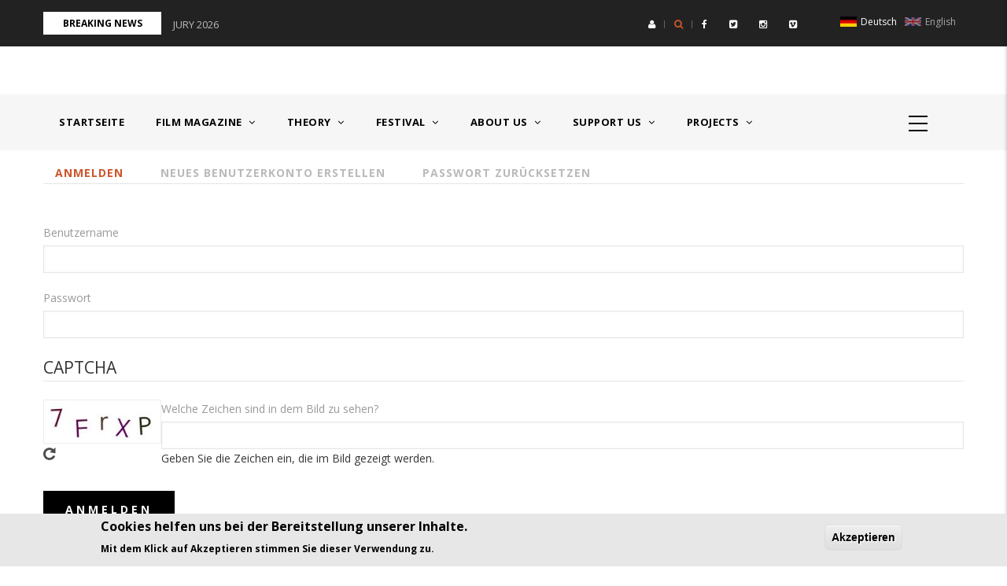

--- FILE ---
content_type: text/html; charset=UTF-8
request_url: https://poetryfilm-vienna.com/index.php/de/user/login?destination=/index.php/de/node/282%23comment-form
body_size: 9397
content:
<!DOCTYPE html>
<html lang="de" dir="ltr">
  <head> 
    <meta charset="utf-8" />
<script async src="https://www.googletagmanager.com/gtag/js?id=UA-16121512-3"></script>
<script>window.dataLayer = window.dataLayer || [];function gtag(){dataLayer.push(arguments)};gtag("js", new Date());gtag("set", "developer_id.dMDhkMT", true);gtag("config", "UA-16121512-3", {"groups":"default","anonymize_ip":true,"page_placeholder":"PLACEHOLDER_page_path"});</script>
<meta name="description" content="Art Visuals &amp; Poetry is a intermedia artist community based in Vienna. The non-profit organisation organizes cultural events, a poetry film festival and runs this international online film magine about poetry films, which is regularely upated." />
<meta name="abstract" content="Information portal about the poetry film and the Art Visuals &amp; Poetry Film Festival. The homebase of the non-profit art association is in Vienna (Austria)" />
<meta name="keywords" content="poetry film, Sigrun Höllrigl, art magazine, Poetry Film Festival Vienna, Art Visuals &amp; Poetry Film Festival" />
<meta name="geo.placename" content="Vienna" />
<meta name="geo.region" content="A" />
<meta name="robots" content="index, follow" />
<meta name="author" content="Sigrun Höllrigl" />
<link rel="image_src" href="https://www.poetryfilm-vienna.com/sites/default/files/drupal8/sites/default/files/pictures/Logos/AVPFF_Logo-2021_1.png" />
<meta name="rights" content="All rights reserved. Promotional art content" />
<meta name="twitter:card" content="summary_large_image" />
<meta name="twitter:title" content="Art Visuals &amp; Poetry Film Magazine" />
<meta name="audience" content="&quot;all&quot;" />
<meta name="department" content="art" />
<meta name="thumbnail" content="https://www.poetryfilm-vienna.com/sites/default/files/drupal8/sites/default/files/pictures/Logos/AVPFF_Logo-2021_1.png" />
<meta name="Generator" content="Drupal 10 (https://www.drupal.org)" />
<meta name="MobileOptimized" content="width" />
<meta name="HandheldFriendly" content="true" />
<meta name="viewport" content="width=device-width, initial-scale=1.0" />
<style>div#sliding-popup, div#sliding-popup .eu-cookie-withdraw-banner, .eu-cookie-withdraw-tab {background: #e7e7e7} div#sliding-popup.eu-cookie-withdraw-wrapper { background: transparent; } #sliding-popup h1, #sliding-popup h2, #sliding-popup h3, #sliding-popup p, #sliding-popup label, #sliding-popup div, .eu-cookie-compliance-more-button, .eu-cookie-compliance-secondary-button, .eu-cookie-withdraw-tab { color: #000000;} .eu-cookie-withdraw-tab { border-color: #000000;}</style>
<link rel="icon" href="/sites/default/files/favicon-P-red.ico" type="image/vnd.microsoft.icon" />
<script>window.a2a_config=window.a2a_config||{};a2a_config.callbacks=[];a2a_config.overlays=[];a2a_config.templates={};a2a_config.icon_color = "transparent";</script>
<style>a .a2a_svg { -webkit-filter: invert(1); filter: invert(1); }</style>

    
    <title>Anmelden | Drupal</title>
    <link rel="stylesheet" media="all" href="/sites/default/files/css/css_pVOTvEw6ecx6Enx28x8WWbb3MiwtXfp93juUmHmf1RE.css?delta=0&amp;language=de&amp;theme=gavias_great&amp;include=[base64]" />
<link rel="stylesheet" media="all" href="/sites/default/files/css/css_q0F5bD5NPEHd6xJreC_l2-8CC79WIJNavPCjFVz9fk4.css?delta=1&amp;language=de&amp;theme=gavias_great&amp;include=[base64]" />
<link rel="stylesheet" media="all" href="//fonts.googleapis.com/css?family=Open+Sans:400,600,700,800" />
<link rel="stylesheet" media="all" href="//fonts.googleapis.com/css?family=Vollkorn:400,700" />

    <script type="application/json" data-drupal-selector="drupal-settings-json">{"path":{"baseUrl":"\/index.php\/","pathPrefix":"de\/","currentPath":"user\/login","currentPathIsAdmin":false,"isFront":false,"currentLanguage":"de","currentQuery":{"destination":"\/index.php\/de\/node\/282#comment-form"}},"pluralDelimiter":"\u0003","suppressDeprecationErrors":true,"google_analytics":{"account":"UA-16121512-3","trackOutbound":true,"trackMailto":true,"trackTel":true,"trackDownload":true,"trackDownloadExtensions":"7z|aac|arc|arj|asf|asx|avi|bin|csv|doc(x|m)?|dot(x|m)?|exe|flv|gif|gz|gzip|hqx|jar|jpe?g|js|mp(2|3|4|e?g)|mov(ie)?|msi|msp|pdf|phps|png|ppt(x|m)?|pot(x|m)?|pps(x|m)?|ppam|sld(x|m)?|thmx|qtm?|ra(m|r)?|sea|sit|tar|tgz|torrent|txt|wav|wma|wmv|wpd|xls(x|m|b)?|xlt(x|m)|xlam|xml|z|zip"},"eu_cookie_compliance":{"cookie_policy_version":"1.0.0","popup_enabled":true,"popup_agreed_enabled":false,"popup_hide_agreed":false,"popup_clicking_confirmation":false,"popup_scrolling_confirmation":false,"popup_html_info":"\u003Cdiv aria-labelledby=\u0022popup-text\u0022  class=\u0022eu-cookie-compliance-banner eu-cookie-compliance-banner-info eu-cookie-compliance-banner--default\u0022\u003E\n  \u003Cdiv class=\u0022popup-content info eu-cookie-compliance-content\u0022\u003E\n        \u003Cdiv id=\u0022popup-text\u0022 class=\u0022eu-cookie-compliance-message\u0022 role=\u0022document\u0022\u003E\n      \u003Ch2\u003ECookies helfen uns bei der Bereitstellung unserer Inhalte. \u003C\/h2\u003E\u003Cp\u003EMit dem Klick auf Akzeptieren stimmen Sie dieser Verwendung zu.\u003C\/p\u003E\n          \u003C\/div\u003E\n\n    \n    \u003Cdiv id=\u0022popup-buttons\u0022 class=\u0022eu-cookie-compliance-buttons\u0022\u003E\n            \u003Cbutton type=\u0022button\u0022 class=\u0022agree-button eu-cookie-compliance-default-button\u0022\u003EAkzeptieren\u003C\/button\u003E\n          \u003C\/div\u003E\n  \u003C\/div\u003E\n\u003C\/div\u003E","use_mobile_message":false,"mobile_popup_html_info":"\u003Cdiv aria-labelledby=\u0022popup-text\u0022  class=\u0022eu-cookie-compliance-banner eu-cookie-compliance-banner-info eu-cookie-compliance-banner--default\u0022\u003E\n  \u003Cdiv class=\u0022popup-content info eu-cookie-compliance-content\u0022\u003E\n        \u003Cdiv id=\u0022popup-text\u0022 class=\u0022eu-cookie-compliance-message\u0022 role=\u0022document\u0022\u003E\n      \n          \u003C\/div\u003E\n\n    \n    \u003Cdiv id=\u0022popup-buttons\u0022 class=\u0022eu-cookie-compliance-buttons\u0022\u003E\n            \u003Cbutton type=\u0022button\u0022 class=\u0022agree-button eu-cookie-compliance-default-button\u0022\u003EAkzeptieren\u003C\/button\u003E\n          \u003C\/div\u003E\n  \u003C\/div\u003E\n\u003C\/div\u003E","mobile_breakpoint":768,"popup_html_agreed":false,"popup_use_bare_css":false,"popup_height":"auto","popup_width":"100%","popup_delay":1000,"popup_link":"\/index.php\/de\/node\/175","popup_link_new_window":true,"popup_position":false,"fixed_top_position":true,"popup_language":"de","store_consent":false,"better_support_for_screen_readers":false,"cookie_name":"Cookie_1_2020","reload_page":false,"domain":"","domain_all_sites":false,"popup_eu_only":false,"popup_eu_only_js":false,"cookie_lifetime":100,"cookie_session":0,"set_cookie_session_zero_on_disagree":0,"disagree_do_not_show_popup":false,"method":"default","automatic_cookies_removal":true,"allowed_cookies":"","withdraw_markup":"\u003Cbutton type=\u0022button\u0022 class=\u0022eu-cookie-withdraw-tab\u0022\u003EDatenschutzeinstellungen\u003C\/button\u003E\n\u003Cdiv aria-labelledby=\u0022popup-text\u0022 class=\u0022eu-cookie-withdraw-banner\u0022\u003E\n  \u003Cdiv class=\u0022popup-content info eu-cookie-compliance-content\u0022\u003E\n    \u003Cdiv id=\u0022popup-text\u0022 class=\u0022eu-cookie-compliance-message\u0022 role=\u0022document\u0022\u003E\n      \u003Ch2\u003EWir verwenden Cookies.\u003C\/h2\u003E\u003Cp\u003ESie haben uns Ihre Zustimmung gegeben, Cookies zu setzen.\u003C\/p\u003E\n    \u003C\/div\u003E\n    \u003Cdiv id=\u0022popup-buttons\u0022 class=\u0022eu-cookie-compliance-buttons\u0022\u003E\n      \u003Cbutton type=\u0022button\u0022 class=\u0022eu-cookie-withdraw-button \u0022\u003EZustimmung zur\u00fcckziehen\u003C\/button\u003E\n    \u003C\/div\u003E\n  \u003C\/div\u003E\n\u003C\/div\u003E","withdraw_enabled":false,"reload_options":0,"reload_routes_list":"","withdraw_button_on_info_popup":false,"cookie_categories":[],"cookie_categories_details":[],"enable_save_preferences_button":true,"cookie_value_disagreed":"0","cookie_value_agreed_show_thank_you":"1","cookie_value_agreed":"2","containing_element":"body","settings_tab_enabled":false,"olivero_primary_button_classes":"","olivero_secondary_button_classes":"","close_button_action":"close_banner","open_by_default":true,"modules_allow_popup":true,"hide_the_banner":false,"geoip_match":true,"unverified_scripts":["\/"]},"ajaxTrustedUrl":{"form_action_p_pvdeGsVG5zNF_XLGPTvYSKCf43t8qZYSwcfZl2uzM":true,"\/index.php\/de\/search\/node":true},"user":{"uid":0,"permissionsHash":"d0f0c1250b6230bc8854fc22ed9c67cc9c17f5d7184c91bc05b73aaa706d90de"}}</script>
<script src="/sites/default/files/js/js_h9gS9WNo9eGSZGZhp1Kz7VGzmnfvWdavVi4FIYwx-uA.js?scope=header&amp;delta=0&amp;language=de&amp;theme=gavias_great&amp;include=eJxtjlEOgzAMQy9U6JGQ24YQERrUhkncfmhjPxNftp9kyyjFDfWMuM04N6se6Jiy2Sp0ybaroGaKTzAwXoI-JbW8pkO0UIsPbETv5P07T7X8etwIHlktQYfup0rlwGasNKFCT5fc4z8YC6WDg2zg6wx2zwviJw13GhrNjfryBlODWJ8"></script>

    
    <link rel="stylesheet" type="text/css" href="https://fonts.googleapis.com/css?family=Open+Sans:100,300,400,600,800,900"/>


    <link rel="stylesheet" href="https://poetryfilm-vienna.com/themes/gavias_great/css/custom.css" media="screen" />
    <link rel="stylesheet" href="https://poetryfilm-vienna.com/themes/gavias_great/css/update.css" media="screen" />
    
          <style class="customize" type="text/css">body,.gallery-post .post-meta-wrap .post-title a,.nav-tabs > li > a,.block.block-blocktabs .ui-widget, .block.block-blocktabs .ui-tabs-nav > li > a,.gva-mega-menu .block-blocktabs .ui-widget,.gva-mega-menu .block-blocktabs .ui-tabs-nav > li > a,.view-featured-videos .video-block .video-content .video-title a,.widget.gsc-call-to-action .title, .widget.milestone-block .milestone-text,.gsc-box-info .content .subtitle, .gsc-hover-box .box-title, .gsc-hover-background .front h2,.gsc-button,h1, h2, h3, h4, h5, h6, .h1, .h2, .h3, .h4, .h5, .h6{font-family: ''Arial', Helvetica, sans-serif'!important;} .categories-view-content.layout-big .post-link a,.posts-list-number .post-block .number, .posts-big .link a, .widget.gsc-heading .title-sub,.user-block .user-content .user-position, .comment-block .on{font-family: 'Open Sans'!important;} body .body-page{color: #363434;}body .body-page a:hover{color: #a80c0c!important;}header .header-main a:hover{background: #a80c0c!important;}.main-menu ul.gva_menu > li > a{color: #000000!important;} .main-menu .sub-menu{color: #3d3a3a!important;} .main-menu .sub-menu a{color: #3d3a3a!important;} .main-menu .sub-menu a:hover{color: #a80c0c!important;} .footer{background: #fcfcfc!important;} .footer{color: #050000 !important;}.footer ul.menu > li a::after, .footer a{color: #050000!important;}.footer a:hover{color: #a80c0c !important;} .copyright{color: #ffffff !important;}.copyright a{color: #ffffff!important;}</style>
    
          <style type="text/css">
        .copyright ul.gva_menu li a, .fw-before-content-black ul.gva_menu li a{color: #fff;} .copyright ul.gva_menu{float:left;}.copyright ul.gva_menu li{float: left; margin-right: 10px;}.copyright .block-menu h2{display: none}.copyright .block-menu{float:left;}.page-background{background: none!important;}.field--label-inline{float: left;width:100%;}.field--label-inline > div{float: left;}.field--label-inline .field__label{font-weight: 700; margin-right: 10px!important;}.gsc-hover-box .icon a{position: relative;display: block;z-index: 99;} div.a {font-size: 14px; 
      </style>
      
     <!-- Global site tag (gtag.js) - Google Analytics -->
<script async src="https://www.googletagmanager.com/gtag/js?id=UA-16121512-3"></script>
<script>
  window.dataLayer = window.dataLayer || [];
  function gtag(){dataLayer.push(arguments);}
  gtag('js', new Date());

  gtag('config', 'UA-16121512-3');
</script>
  </head>
  <body class="layout-no-sidebars not-preloader">
    <a href="#main-content" class="visually-hidden focusable">
      Direkt zum Inhalt
    </a>
    
      <div class="dialog-off-canvas-main-canvas" data-off-canvas-main-canvas>
    <div class="body-page">
	       <header id="header" class="header-v1">
  
  <div class="topbar">
  <div class="container">
    <div class="row">
      
      <div class="topbar-left col-lg-5 col-md-3 col-sm-5 col-xs-12 hidden-xs">
                  <div class="breaking-news">
            <div class="content-inner clearfix">
              <div class="title">
                 Breaking news
              </div>
              <div class="content">  <div>
    <div class="views-element-container block block-views block-views-blockarticle-blocks-block-6 no-title" id="block-views-block-article-blocks-block-6">
  
    
      <div class="content block-content">
      <div><div class="view-post-breaking-news js-view-dom-id-bfe247f10e2d231eeb150d53542c14c8e753bda477316b9dff5b888ab828b6dd">
  
  
  

  
  
  

  <div class="view-content-wrap owl-carousel init-carousel-owl" data-items="1">
             <div class="gva-carousel-1 item">
       <div class="views-field views-field-nothing"><div class="field-content"><span class="post-title"> <a href="/index.php/de/node/418" hreflang="de">JURY 2026</a> </span>            
</div></div>
     </div>
   </div>
    

  
  

  
  
</div>
</div>

    </div>
  </div>

  </div>
</div> 
            </div> 
          </div>
              </div>

      <div class="topbar-right col-lg-5 col-md-4 col-sm-4 col-xs-7">
        <div class="social-list">
                      <a href="https://www.facebook.com/groups/375454132792/"><i class="fa fa-facebook"></i></a>
           
                      <a href="https://twitter.com/sigrun_vienna"><i class="fa fa-twitter-square"></i></a>
           
           
                      <a href="https://www.instagram.com/sigrun.vienna/"><i class="fa fa-instagram"></i></a>
           
           
           
           
           
           
                      <a href="https://vimeo.com/poetryat"><i class="fa fa-vimeo-square"></i></a>
            
            
        </div>  

                  <div class="gva-search-region search-region">
            <span class="icon"><i class="fa fa-search"></i></span>
            <div class="search-content">
              <a class="close"><i class="fa fa-times"></i></a> 
              <div class="content-inner"> 
                  <div>
    <div class="search-block-form block block-search" data-drupal-selector="search-block-form" id="block-gavias-great-search" role="search">
  
    
      <form action="/index.php/de/search/node" method="get" id="search-block-form" accept-charset="UTF-8" class="search-form search-block-form">
  <div class="js-form-item form-item js-form-type-search form-item-keys js-form-item-keys form-no-label">
      <label for="edit-keys" class="visually-hidden">Suche</label>
        <input title="Geben Sie die Begriffe ein, nach denen Sie suchen." data-drupal-selector="edit-keys" type="search" id="edit-keys" name="keys" value="" size="15" maxlength="128" class="form-search" />

        </div>


                    <fieldset  data-drupal-selector="edit-captcha" class="captcha captcha-type-challenge--image" data-nosnippet>
          <legend class="captcha__title js-form-required form-required">
            CAPTCHA
          </legend>
                  <div class="captcha__element">
            <input data-drupal-selector="edit-captcha-sid" type="hidden" name="captcha_sid" value="7478928" />
<input data-drupal-selector="edit-captcha-token" type="hidden" name="captcha_token" value="2LTwn_l4aXzCOujNcB18kEWCuY6Te2Jg05JDr8L3fug" />
<div class="captcha__image-wrapper js-form-wrapper form-wrapper" data-drupal-selector="edit-captcha-image-wrapper" id="edit-captcha-image-wrapper--2"><img data-drupal-selector="edit-captcha-image" src="/index.php/de/image-captcha-generate/7478928/1769334946" width="180" height="60" alt="Bild-CAPTCHA" title="Bild-CAPTCHA" loading="lazy" />

<div class="reload-captcha-wrapper" title="Generate new CAPTCHA image">
    <a href="/index.php/de/image-captcha-refresh/search_block_form" class="reload-captcha">Neues Captcha erzeugen</a>
</div>
</div>
<div class="js-form-item form-item js-form-type-textfield form-item-captcha-response js-form-item-captcha-response">
      <label for="edit-captcha-response--2" class="js-form-required form-required">Welche Zeichen sind in dem Bild zu sehen?</label>
        <input autocomplete="off" data-drupal-selector="edit-captcha-response" aria-describedby="edit-captcha-response--2--description" type="text" id="edit-captcha-response--2" name="captcha_response" value="" size="15" maxlength="128" class="form-text required" required="required" aria-required="true" />

            <div id="edit-captcha-response--2--description" class="description">
      Geben Sie die Zeichen ein, die im Bild gezeigt werden.
    </div>
  </div>

          </div>
                              </fieldset>
            <div data-drupal-selector="edit-actions" class="form-actions js-form-wrapper form-wrapper" id="edit-actions--2"><input class="search-form__submit button js-form-submit form-submit" data-drupal-selector="edit-submit" type="submit" id="edit-submit--2" value="Suche" />
</div>

</form>

  </div>
<div id="block-sitebranding" class="clearfix site-branding block block-system block-system-branding-block no-title">
  
    
        <a href="/de" title="Startseite" rel="home" class="site-branding-logo padding-top-20">
        
        <img src="/sites/default/files/AVPF_2023_Logo-04_1.png" alt="Startseite" />
        
    </a>
    </div>

  </div>

              </div>
            </div>  
          </div>
       
        <div class="gva-account-region hidden-xs">
          <span class="icon"><i class="fa fa-user"></i></span>
          <div class="search-content">
            <div class="content-inner">  
                                
                
            </div>  
          </div>  
        </div>
      </div>

                  <div class="col-lg-2 col-md-3 col-sm-3 col-xs-5">
            <div class="language-box">  <div>
    <div class="language-switcher-language-url block block-language block-language-blocklanguage-interface no-title" id="block-languageswitcher-2" role="navigation">
  
    
      <div class="content block-content">
      <ul class="links"><li hreflang="en" data-drupal-link-query="{&quot;destination&quot;:&quot;\/index.php\/de\/node\/282#comment-form&quot;}" data-drupal-link-system-path="user/login" class="en"><a href="/index.php/en/user/login?destination=/index.php/de/node/282%23comment-form" class="language-link" hreflang="en" data-drupal-link-query="{&quot;destination&quot;:&quot;\/index.php\/de\/node\/282#comment-form&quot;}" data-drupal-link-system-path="user/login">    <img class="language-icon" src="/modules/contrib/languageicons/flags/en.png" width="21" height="19" alt="English" title="English" loading="lazy" />
 English
</a></li><li hreflang="de" data-drupal-link-query="{&quot;destination&quot;:&quot;\/index.php\/de\/node\/282#comment-form&quot;}" data-drupal-link-system-path="user/login" class="de is-active" aria-current="page"><a href="/index.php/de/user/login?destination=/index.php/de/node/282%23comment-form" class="language-link is-active" hreflang="de" data-drupal-link-query="{&quot;destination&quot;:&quot;\/index.php\/de\/node\/282#comment-form&quot;}" data-drupal-link-system-path="user/login" aria-current="page">    <img class="language-icon" src="/modules/contrib/languageicons/flags/de.png" width="21" height="19" alt="Deutsch" title="Deutsch" loading="lazy" />
 Deutsch
</a></li></ul>
    </div>
  </div>

  </div>
</div>
          </div> 
         

    </div>
  </div>  
</div>

   <div class="header-main">
      <div class="container">
         <div class="header-main-inner">
            <div class="row">
               <div class="col-md-4 col-xs-12">
                              </div>

               <div class="col-md-8 col-xs-12 header-right">
                                 </div>
            </div>
         </div>
      </div>
   </div>

    <div class="header-bottom gv-sticky-menu">
      <div class="main-menu">
        <div class="container">
           <div class="row">
              <div class="col-xs-12 area-main-menu">
                <div class="area-inner menu-hover">
                                        <div>
    <nav role="navigation" aria-labelledby="block-gavias-great-mainnavigation-menu" id="block-gavias-great-mainnavigation" class="block block-menu navigation menu--main">
          
  
  <h2  class="visually-hidden block-title" id="block-gavias-great-mainnavigation-menu"><span>Main navigation</span></h2>
  
  <div class="block-content">
                 
<div class="gva-navigation">

              <ul class="clearfix gva_menu gva_menu_main">
                                      <li  class="menu-item">
        <a href="/de">
                    Startseite
            
        </a>
          
              </li>
                                  <li  class="menu-item menu-item--expanded ">
        <a href="/de/filmmagazin">
                    Film Magazine
                      <span class="icaret nav-plus fa fa-angle-down"></span>
            
        </a>
          
                                <ul class="menu sub-menu">
                                      <li  class="menu-item">
        <a href="/de/animations">
                    Animations
            
        </a>
          
              </li>
                                  <li  class="menu-item">
        <a href="/de/node/16">
                    Poetry Film international
            
        </a>
          
              </li>
                                  <li  class="menu-item">
        <a href="/de/experimentals">
                    Experimentals
            
        </a>
          
              </li>
                                  <li  class="menu-item">
        <a href="/de/node/23">
                    Media Arts
            
        </a>
          
              </li>
                                  <li  class="menu-item">
        <a href="/de/textfilmaustria">
                    Textfilm Made in Austria
            
        </a>
          
              </li>
                                  <li  class="menu-item">
        <a href="/de/node/120">
                    Spoken Word
            
        </a>
          
              </li>
        </ul>
  
              </li>
                                  <li  class="menu-item menu-item--expanded ">
        <a href="https://www.poetryfilm-vienna.com/de/node/301">
                    Theory
                      <span class="icaret nav-plus fa fa-angle-down"></span>
            
        </a>
          
                                <ul class="menu sub-menu">
                                      <li  class="menu-item">
        <a href="/de/tom-konyves">
                    Tom Konyves (Can)
            
        </a>
          
              </li>
                                  <li  class="menu-item">
        <a href="/de/sigrun-hoellrigl">
                    Sigrun Höllrigl (Aut)
            
        </a>
          
              </li>
        </ul>
  
              </li>
                                  <li  class="menu-item menu-item--expanded ">
        <a href="https://www.poetryfilm-vienna.com/de/node/371">
                    Festival
                      <span class="icaret nav-plus fa fa-angle-down"></span>
            
        </a>
          
                                <ul class="menu sub-menu">
                                      <li  class="menu-item">
        <a href="https://www.poetryfilm-vienna.com/de/node/413">
                    FESTIVAL 2026
            
        </a>
          
              </li>
                                  <li  class="menu-item">
        <a href="/de/node/371">
                    Festival 2023
            
        </a>
          
              </li>
                                  <li  class="menu-item">
        <a href="/de/2021/festivalreview">
                    Festival 2021
            
        </a>
          
              </li>
                                  <li  class="menu-item menu-item--collapsed">
        <a href="/de/poetryfilmfestival-2019">
                    Festival 2019
            
        </a>
          
              </li>
                                  <li  class="menu-item">
        <a href="http://www.poetryfilm-vienna.com/node/108">
                    Festival 2017
            
        </a>
          
              </li>
                                  <li  class="menu-item">
        <a href="/de/history">
                    History
            
        </a>
          
              </li>
        </ul>
  
              </li>
                                  <li  class="menu-item menu-item--expanded ">
        <a href="/de/team">
                    About us
                      <span class="icaret nav-plus fa fa-angle-down"></span>
            
        </a>
          
                                <ul class="menu sub-menu">
                                      <li  class="menu-item">
        <a href="/de/contact">
                    Kontakt
            
        </a>
          
              </li>
                                  <li  class="menu-item">
        <a href="http://www.poetryfilm-vienna.com/blog/">
                    Blog
            
        </a>
          
              </li>
                                  <li  class="menu-item">
        <a href="/de/node/9">
                    Imprint
            
        </a>
          
              </li>
                                  <li  class="menu-item">
        <a href="http://www.poetryfilm-vienna.com/de/node/13">
                    Community 
            
        </a>
          
              </li>
        </ul>
  
              </li>
                                  <li  class="menu-item menu-item--expanded ">
        <a href="https://www.paypal.com/donate/?business=4ZCX2G9RW694J&amp;no_recurring=0&amp;item_name=Support%20the%20Poetry%20Film%20Festival%21%20%20%E2%9D%A4%EF%B8%8F%F0%9F%A9%B7%F0%9F%A7%A1&amp;currency_code=EUR">
                    Support us
                      <span class="icaret nav-plus fa fa-angle-down"></span>
            
        </a>
          
                                <ul class="menu sub-menu">
                                      <li  class="menu-item">
        <a href="/de/node/228">
                    Partners
            
        </a>
          
              </li>
        </ul>
  
              </li>
                                  <li  class="menu-item menu-item--expanded ">
        <a href="https://www.poetryfilm-vienna.com/de/history">
                    Projects
                      <span class="icaret nav-plus fa fa-angle-down"></span>
            
        </a>
          
                                <ul class="menu sub-menu">
                                      <li  class="menu-item">
        <a href="/de/cultural-heritage">
                    Cultural Heritage
            
        </a>
          
              </li>
                                  <li  class="menu-item">
        <a href="/de/festivalpoet/sophie-reyer">
                    Festival poet
            
        </a>
          
              </li>
                                  <li  class="menu-item">
        <a href="/de/ontour">
                    ON TOUR
            
        </a>
          
              </li>
                                  <li  class="menu-item">
        <a href="/de/node/6">
                    Okto TV
            
        </a>
          
              </li>
                                  <li  class="menu-item">
        <a href="/de/community-film">
                    Community Film
            
        </a>
          
              </li>
                                  <li  class="menu-item">
        <a href="/de/performance">
                    Performance
            
        </a>
          
              </li>
        </ul>
  
              </li>
        </ul>
  

</div>

        </div>  
</nav>

  </div>

                    
                  <div id="menu-bar" class="menu-bar">
                    <span class="one"></span>
                    <span class="two"></span>
                    <span class="three"></span>
                  </div>
                </div>   
              </div>
           </div>
        </div>
      </div>
   </div>
   
</header>
	
   	
	<div role="main" class="main main-page">	
		 

 



<div class="clearfix"></div>
<div class="clearfix"></div>		<div id="content" class="content content-full">
			<div class="container">	
				<div class="content-main-inner">
	<div class="row">
		
				 

		<div id="page-main-content" class="main-content col-md-12 col-xs-12">

			<div class="main-content-inner">
				
									<div class="content-main">
						  <div>
    <div id="block-gavias-great-local-tasks" class="block block-core block-local-tasks-block no-title">
  
    
      <div class="content block-content">
        <h2 class="visually-hidden">Primary tabs</h2>
  <ul class="tabs primary nav-tabs drupal-tabs"><li class="is-active"><a href="/de/user/login" data-drupal-link-system-path="user/login">Anmelden</a></li>
<li><a href="/de/user/register" data-drupal-link-system-path="user/register">Neues Benutzerkonto erstellen</a></li>
<li><a href="/de/user/password" data-drupal-link-system-path="user/password">Passwort zurücksetzen</a></li>
</ul>

    </div>
  </div>
<div id="block-gavias-great-content" class="block block-system block-system-main-block no-title">
  
    
      <div class="content block-content">
      <form class="user-login-form" data-drupal-selector="user-login-form" action="/index.php/de/user/login?destination=/index.php/de/node/282%23comment-form" method="post" id="user-login-form" accept-charset="UTF-8">
  <div class="js-form-item form-item js-form-type-textfield form-item-name js-form-item-name">
      <label for="edit-name" class="js-form-required form-required">Benutzername</label>
        <input autocorrect="none" autocapitalize="none" spellcheck="false" autofocus="autofocus" autocomplete="username" data-drupal-selector="edit-name" type="text" id="edit-name" name="name" value="" size="60" maxlength="60" class="form-text required" required="required" aria-required="true" />

        </div>
<div class="js-form-item form-item js-form-type-password form-item-pass js-form-item-pass">
      <label for="edit-pass" class="js-form-required form-required">Passwort</label>
        <input autocomplete="current-password" data-drupal-selector="edit-pass" type="password" id="edit-pass" name="pass" size="60" maxlength="128" class="form-text required" required="required" aria-required="true" />

        </div>
<input autocomplete="off" data-drupal-selector="form-zrbxhfibwyhhp86vizzwypt3ojqshlpqv11xudgpnv8" type="hidden" name="form_build_id" value="form-ZRbxhFIBwYHHp86VIzzwYPT3ojqSHlPQv11XuDgPnV8" />
<input data-drupal-selector="edit-user-login-form" type="hidden" name="form_id" value="user_login_form" />


                    <fieldset  data-drupal-selector="edit-captcha" class="captcha captcha-type-challenge--image" data-nosnippet>
          <legend class="captcha__title js-form-required form-required">
            CAPTCHA
          </legend>
                  <div class="captcha__element">
            <input data-drupal-selector="edit-captcha-sid" type="hidden" name="captcha_sid" value="7478927" />
<input data-drupal-selector="edit-captcha-token" type="hidden" name="captcha_token" value="k8v8Q62q2Z_9IeoLQiutvUuzpHeAKAGauskvOpGHcrI" />
<div class="captcha__image-wrapper js-form-wrapper form-wrapper" data-drupal-selector="edit-captcha-image-wrapper" id="edit-captcha-image-wrapper"><img data-drupal-selector="edit-captcha-image" src="/index.php/de/image-captcha-generate/7478927/1769334946" width="180" height="60" alt="Bild-CAPTCHA" title="Bild-CAPTCHA" loading="lazy" />

<div class="reload-captcha-wrapper" title="Generate new CAPTCHA image">
    <a href="/index.php/de/image-captcha-refresh/user_login_form" class="reload-captcha">Neues Captcha erzeugen</a>
</div>
</div>
<div class="js-form-item form-item js-form-type-textfield form-item-captcha-response js-form-item-captcha-response">
      <label for="edit-captcha-response" class="js-form-required form-required">Welche Zeichen sind in dem Bild zu sehen?</label>
        <input autocomplete="off" data-drupal-selector="edit-captcha-response" aria-describedby="edit-captcha-response--description" type="text" id="edit-captcha-response" name="captcha_response" value="" size="15" maxlength="128" class="form-text required" required="required" aria-required="true" />

            <div id="edit-captcha-response--description" class="description">
      Geben Sie die Zeichen ein, die im Bild gezeigt werden.
    </div>
  </div>

          </div>
                              </fieldset>
            <div data-drupal-selector="edit-actions" class="form-actions js-form-wrapper form-wrapper" id="edit-actions"><input data-drupal-selector="edit-submit" type="submit" id="edit-submit" name="op" value="Anmelden" class="button js-form-submit form-submit" />
</div>

</form>

    </div>
  </div>

  </div>

					</div>
				
							</div>

		</div>

		<!-- Sidebar Left -->
				<!-- End Sidebar Left -->

		<!-- Sidebar Right -->
				<!-- End Sidebar Right -->
		
	</div>
</div>


			</div>
		</div>
		  <div class="highlighted area">
    <div class="container">
        <div>
    <div data-drupal-messages-fallback class="hidden"></div>

  </div>

    </div>
  </div>

	</div>

	
	
		

	<footer id="footer" class="footer">
  
     
   <div class="footer-center">
      <div class="container">      
         <div class="row">
                          
                
              
                
              
                
              
                 

              
                            
              
              
              
                       </div>   
      </div>
   </div>   
  
  
      <div class="copyright">
      <div class="container">
        <div class="copyright-inner">
              <div>
    <nav role="navigation" aria-labelledby="block-gavias-great-footer-menu" id="block-gavias-great-footer" class="text-light block block-menu navigation menu--footer">
          
  
  <h2  class="visually-hidden block-title" id="block-gavias-great-footer-menu"><span>Fußbereichsmenü</span></h2>
  
  <div class="block-content">
                 
              <ul class="gva_menu">
        
            <li  class="menu-item">
        <a href="https://www.poetryfilm-vienna.com/de/node/175" gva_layout="menu-list" gva_layout_columns="3" gva_block="views_block__article_blocks_block_6">                                                 DSGVO Datenschutz</a>
        
      </li>
    
            <li  class="menu-item">
        <a href="https://www.poetryfilm-vienna.com/de/history" gva_layout="menu-list" gva_layout_columns="3" gva_block="views_block__article_blocks_block_12">History </a>
        
      </li>
    
            <li  class="menu-item">
        <a href="http://www.poetryfilm-vienna.com/en/node/9" gva_layout="menu-list" gva_layout_columns="3" gva_block="views_block__article_blocks_block_12">© Art Visuals &amp; Poetry. All rights reserved. </a>
        
      </li>
        </ul>
  


        </div>  
</nav>
<div id="block-gaviaslink" class="pull-right block block-block-content block-block-contentae4c9613-abf0-4c49-8e09-a6e280fb552c no-title">
  
    
      <div class="content block-content">
      
            <div class="field field--name-body field--type-text-with-summary field--label-hidden field__item"><p class="text-align-right"><a href="http://gaviasthemes.com/main">&nbsp;gavias</a></p>
</div>
      
    </div>
  </div>

  </div>

        </div>   
      </div>   
   </div>
  <div class="return-top default hidden-xs"><i class="fa fa-angle-up"></i></div>
</footer>

	<div class="offcanvas-sidebar">
    <div id="gva-offcanvas-inner" class="gva-offcanvas-inner">
      <div class="offcanvas-close"><a><i class="fa fa-times"></i></a></div>
                <div>
    <nav role="navigation" aria-labelledby="block-gavias-great-main-menu-menu" id="block-gavias-great-main-menu" class="block block-menu navigation menu--main">
          
  
  <h2  class="visually-hidden block-title" id="block-gavias-great-main-menu-menu"><span>Hauptmenü</span></h2>
  
  <div class="block-content">
                 
<div class="gva-navigation">

              <ul class="clearfix gva_menu gva_menu_main">
                                      <li  class="menu-item">
        <a href="/de">
                    Startseite
            
        </a>
          
              </li>
                                  <li  class="menu-item menu-item--expanded ">
        <a href="/de/filmmagazin">
                    Film Magazine
                      <span class="icaret nav-plus fa fa-angle-down"></span>
            
        </a>
          
                                <ul class="menu sub-menu">
                                      <li  class="menu-item">
        <a href="/de/animations">
                    Animations
            
        </a>
          
              </li>
                                  <li  class="menu-item">
        <a href="/de/node/16">
                    Poetry Film international
            
        </a>
          
              </li>
                                  <li  class="menu-item">
        <a href="/de/experimentals">
                    Experimentals
            
        </a>
          
              </li>
                                  <li  class="menu-item">
        <a href="/de/node/23">
                    Media Arts
            
        </a>
          
              </li>
                                  <li  class="menu-item">
        <a href="/de/textfilmaustria">
                    Textfilm Made in Austria
            
        </a>
          
              </li>
                                  <li  class="menu-item">
        <a href="/de/node/120">
                    Spoken Word
            
        </a>
          
              </li>
        </ul>
  
              </li>
                                  <li  class="menu-item menu-item--expanded ">
        <a href="https://www.poetryfilm-vienna.com/de/node/301">
                    Theory
                      <span class="icaret nav-plus fa fa-angle-down"></span>
            
        </a>
          
                                <ul class="menu sub-menu">
                                      <li  class="menu-item">
        <a href="/de/tom-konyves">
                    Tom Konyves (Can)
            
        </a>
          
              </li>
                                  <li  class="menu-item">
        <a href="/de/sigrun-hoellrigl">
                    Sigrun Höllrigl (Aut)
            
        </a>
          
              </li>
        </ul>
  
              </li>
                                  <li  class="menu-item menu-item--expanded ">
        <a href="https://www.poetryfilm-vienna.com/de/node/371">
                    Festival
                      <span class="icaret nav-plus fa fa-angle-down"></span>
            
        </a>
          
                                <ul class="menu sub-menu">
                                      <li  class="menu-item">
        <a href="https://www.poetryfilm-vienna.com/de/node/413">
                    FESTIVAL 2026
            
        </a>
          
              </li>
                                  <li  class="menu-item">
        <a href="/de/node/371">
                    Festival 2023
            
        </a>
          
              </li>
                                  <li  class="menu-item">
        <a href="/de/2021/festivalreview">
                    Festival 2021
            
        </a>
          
              </li>
                                  <li  class="menu-item menu-item--collapsed">
        <a href="/de/poetryfilmfestival-2019">
                    Festival 2019
            
        </a>
          
              </li>
                                  <li  class="menu-item">
        <a href="http://www.poetryfilm-vienna.com/node/108">
                    Festival 2017
            
        </a>
          
              </li>
                                  <li  class="menu-item">
        <a href="/de/history">
                    History
            
        </a>
          
              </li>
        </ul>
  
              </li>
                                  <li  class="menu-item menu-item--expanded ">
        <a href="/de/team">
                    About us
                      <span class="icaret nav-plus fa fa-angle-down"></span>
            
        </a>
          
                                <ul class="menu sub-menu">
                                      <li  class="menu-item">
        <a href="/de/contact">
                    Kontakt
            
        </a>
          
              </li>
                                  <li  class="menu-item">
        <a href="http://www.poetryfilm-vienna.com/blog/">
                    Blog
            
        </a>
          
              </li>
                                  <li  class="menu-item">
        <a href="/de/node/9">
                    Imprint
            
        </a>
          
              </li>
                                  <li  class="menu-item">
        <a href="http://www.poetryfilm-vienna.com/de/node/13">
                    Community 
            
        </a>
          
              </li>
        </ul>
  
              </li>
                                  <li  class="menu-item menu-item--expanded ">
        <a href="https://www.paypal.com/donate/?business=4ZCX2G9RW694J&amp;no_recurring=0&amp;item_name=Support%20the%20Poetry%20Film%20Festival%21%20%20%E2%9D%A4%EF%B8%8F%F0%9F%A9%B7%F0%9F%A7%A1&amp;currency_code=EUR">
                    Support us
                      <span class="icaret nav-plus fa fa-angle-down"></span>
            
        </a>
          
                                <ul class="menu sub-menu">
                                      <li  class="menu-item">
        <a href="/de/node/228">
                    Partners
            
        </a>
          
              </li>
        </ul>
  
              </li>
                                  <li  class="menu-item menu-item--expanded ">
        <a href="https://www.poetryfilm-vienna.com/de/history">
                    Projects
                      <span class="icaret nav-plus fa fa-angle-down"></span>
            
        </a>
          
                                <ul class="menu sub-menu">
                                      <li  class="menu-item">
        <a href="/de/cultural-heritage">
                    Cultural Heritage
            
        </a>
          
              </li>
                                  <li  class="menu-item">
        <a href="/de/festivalpoet/sophie-reyer">
                    Festival poet
            
        </a>
          
              </li>
                                  <li  class="menu-item">
        <a href="/de/ontour">
                    ON TOUR
            
        </a>
          
              </li>
                                  <li  class="menu-item">
        <a href="/de/node/6">
                    Okto TV
            
        </a>
          
              </li>
                                  <li  class="menu-item">
        <a href="/de/community-film">
                    Community Film
            
        </a>
          
              </li>
                                  <li  class="menu-item">
        <a href="/de/performance">
                    Performance
            
        </a>
          
              </li>
        </ul>
  
              </li>
        </ul>
  

</div>

        </div>  
</nav>

<div class="breadcrumb-content-inner">
  <div id="block-gavias-great-breadcrumbs" class="text-white block gva-block-breadcrumb block-system block-system-breadcrumb-block no-title">
    <div class="breadcrumb-style" style="background-color: #F6F6F6;background-position: center center;background-repeat: no-repeat;">
      <div class="container">
        <div class="content-inner">
          <h2 class="page-title hidden"> </h2>
           
                      
                      <div class="">
              <div class="content block-content">
                  <nav class="breadcrumb" role="navigation">
    <h2 id="system-breadcrumb" class="visually-hidden">Breadcrumb</h2>
    <ol>
      
                <li>
                  <a href="/index.php/de">Startseite</a>
                          <span class=""> - </span>
          
      </li>
                <li>
                  
                  
      </li>
                <li>
                  Anmelden
                  
      </li>
    
      <li></li>
    </ol>
  </nav>

              </div>
            </div>  
                  </div>  
      </div>
    </div>
  </div>     
</div>

  </div>

          </div>
  </div>  	
</div>


  </div>

    
    <script src="/sites/default/files/js/js_I5AAIHgJr98HF07QqOFsIUUIrxFhOO3fhO5IKYQy8Go.js?scope=footer&amp;delta=0&amp;language=de&amp;theme=gavias_great&amp;include=eJxtjlEOgzAMQy9U6JGQ24YQERrUhkncfmhjPxNftp9kyyjFDfWMuM04N6se6Jiy2Sp0ybaroGaKTzAwXoI-JbW8pkO0UIsPbETv5P07T7X8etwIHlktQYfup0rlwGasNKFCT5fc4z8YC6WDg2zg6wx2zwviJw13GhrNjfryBlODWJ8"></script>
<script src="https://static.addtoany.com/menu/page.js" defer></script>
<script src="/sites/default/files/js/js_f_Jo-FrYPVX-K7nqJRnYidUI6RahzcmSEAvbedKd6w4.js?scope=footer&amp;delta=2&amp;language=de&amp;theme=gavias_great&amp;include=eJxtjlEOgzAMQy9U6JGQ24YQERrUhkncfmhjPxNftp9kyyjFDfWMuM04N6se6Jiy2Sp0ybaroGaKTzAwXoI-JbW8pkO0UIsPbETv5P07T7X8etwIHlktQYfup0rlwGasNKFCT5fc4z8YC6WDg2zg6wx2zwviJw13GhrNjfryBlODWJ8"></script>

  </body>
</html>


--- FILE ---
content_type: text/css
request_url: https://poetryfilm-vienna.com/themes/gavias_great/css/custom.css
body_size: 837
content:
.node-detail ul{
   padding-left: 20px;
}
.node-detail ul li{
   list-style: disc;
}
.language-box{
   margin-top: 5px;
}
.language-box .links > li {
  margin-right: 10px;
  opacity: 0.6;
  filter: alpha(opacity=60);
  line-height: 1;
  margin-top: 5px;
  float: right;
}
.language-box .links > li.is-active {
  opacity: 1;
  filter: alpha(opacity=100);
}
.block-dropdown-language .dropbutton-wrapper {
  position: relative;
}
.block-dropdown-language .dropbutton-wrapper ul.dropbutton {
  position: absolute;
  top: -5px;
  right: 0;
  display: inline-block;
  float: right;
  z-index: 9;
  padding: 5px 30px 15px 28px;
}
.block-dropdown-language .dropbutton-wrapper ul.dropbutton:after {
  content: "\f1ab";
  font-family: 'FontAwesome';
  left: 10px;
  top: 5px;
  position: absolute;
  z-index: 1;
  color: #5eb4e7;
}
.block-dropdown-language .dropbutton-wrapper ul.dropbutton > li a {
  color: #fff;
  text-align: right;
  font-size: 12px;
}
.block-dropdown-language .dropbutton-wrapper ul.dropbutton > li.dropbutton-toggle .dropbutton-arrow {
  margin-top: -7px;
  border-width: 5px;
}
.block-dropdown-language .dropbutton-wrapper.open {
  background: #fff;
}
.block-dropdown-language .dropbutton-wrapper.open ul.dropbutton {
  -webkit-box-shadow: 0px 0px 10px 3px rgba(0, 0, 0, 0.1);
  box-shadow: 0px 0px 10px 3px rgba(0, 0, 0, 0.1);
  border-radius: 3px;
  -webkit-border-radius: 3px;
  -moz-border-radius: 3px;
  -ms-border-radius: 3px;
  -o-border-radius: 3px;
  background: #fff;
}
.block-dropdown-language .dropbutton-wrapper.open ul.dropbutton > li > a {
  color: #000;
}
.block-dropdown-language .dropbutton-wrapper.open ul.dropbutton > li > a:hover {
  color: #5eb4e7 !important;
}
.block-dropdown-language .dropbutton-wrapper.open .dropbutton-arrow {
  margin-top: 1px !important;
}
.block-dropdown-language legend{display: none!important;}
.topbar .topbar-right .gva-search-region .search-content .content-inner{
   text-align: center;
}
.topbar .topbar-right .gva-search-region .search-content .search-block-form .form-item-keys{
   max-width: 100%;
   min-width: 350px;
}
.language-switcher-language-url{
  margin: 0!important;
}
.language-switcher-language-url ul{
  padding: 0;
  margin: 0!important;
}
.language-switcher-language-url ul li{
  float: left;
  margin-top: 0!important;
}
.language-switcher-language-url ul li a{
  color: #fff!important;
  font-size: 12px;
}
@media(max-width: 992px){
  .language-switcher-language-url ul li a{
    font-size: 0!important;
  }
}
.language-switcher-language-url ul li a img{
   margin-top: -3px;
   margin-right: 2px;
}
.field--name-field-short-film, .field--name-field-paragraphs{margin-top: 20px;}
.field--name-field-short-film .field, .field--name-field-paragraphs .field{margin-bottom: 2px;}
.field--name-field-short-film .field--name-field-film-title, .field--name-field-paragraphs .field--name-field-film-title{text-transform: uppercase;font-weight: 700;color:#0064b3;font-size: 18px;}
.field--name-field-short-film .field--name-field-film-date, .field--name-field-paragraphs .field--name-field-film-date{font-weight: 700; color: #000;}
.field--name-field-short-film .field--name-field-film-image, .field--name-field-paragraphs .field--name-field-film-image{max-width: 300px;float: right; margin: 0 0 10px 10px;}
.field--name-field-short-film .field--name-field-film-text .field__item, .field--name-field-paragraphs .field--name-field-film-text .field__item{margin-bottom: 15px;}
.field--name-field-short-film .field--name-field-film-text .field__item p, .field--name-field-paragraphs .field--name-field-film-text .field__item p{margin-bottom: 10px;}
.field--name-field-short-film > .field__item, .field--name-field-paragraphs .field__items > .field__item{margin-bottom: 25px;padding-bottom: 15px;border-bottom: 1px solid #DADADA; float:left;width: 100%;}
.field--name-field-short-film > .field__item:first-child, .field--name-field-paragraphs .field__items  > .field__item:first-child{border-top: 2px solid #DADADA; padding-top: 35px;}
.field--name-field-short-film .field--name-field-film-director, .field--name-field-paragraphs .field--name-field-film-director{font-weight: 700; color: #000;}
.field--name-field-short-film .field--name-field-film-author, .field--name-field-paragraphs .field--name-field-film-author{font-weight: 700; color: #000;}
.field--name-field-short-film .field--name-field-film-text br, .field--name-field-paragraphs .field--name-field-film-text br{content: ''; height: 10px; display: block;}
@media(max-width: 620px){
  .field--name-field-short-film .field--name-field-film-image, .field--name-field-paragraphs .field--name-field-film-image{width: 100%; max-width: 100%; display: block; float: left;margin: 0 0 15px;}
}



--- FILE ---
content_type: text/css
request_url: https://poetryfilm-vienna.com/themes/gavias_great/css/update.css
body_size: 255
content:
/****/
@media (max-width: 480px) {
  .breaking-news .item {
    height: auto !important;
  }

  .breaking-news .post-block > span {
    display: block !important;
    width: 100% !important;
    padding: 0;
    line-height: 1.2 !important;
    text-align: center;
  }

  .breaking-news .post-block a {
    line-height: 1.2 !important;
    font-size: 12px !important;
  }

  .post-style-list.bg-black .post-image {
    display: none !important;
  }

  .post-style-list.bg-black .post-content {
    width: 100% !important;
    padding: 0 !important;
  }
}
@media (max-width: 991px) {
  .post-style-stick.v3 .item-list > ul > li, .post-style-stick-v4 .item-list > ul > li {
    width: 100% !important;
    padding-right: 0 !important;
  }
  .post-style-stick.v3 .item-list > ul > li:first-child, .post-style-stick-v4 .item-list > ul > li:first-child {
    padding-right: 0 !important;
  }

  .post-slider.post-block.v1 .entry-title a {
    font-size: 20px;
  }
}
@media (max-width: 767px) {
  .post-small .post-small-item .post-title a {
    font-size: 11px;
  }
  .post-small .post-small-item .post-meta {
    display: none;
  }

  .post-slider.post-block.v1 .left, .post-slider.post-block.v1 .right {
    width: 100% !important;
  }
  .post-slider.post-block.v1 .right {
    float: left;
    width: 100%;
    border-top: none;
    position: static !important;
    border-left: 1px solid rgba(0, 0, 0, 0.1);
  }
}
